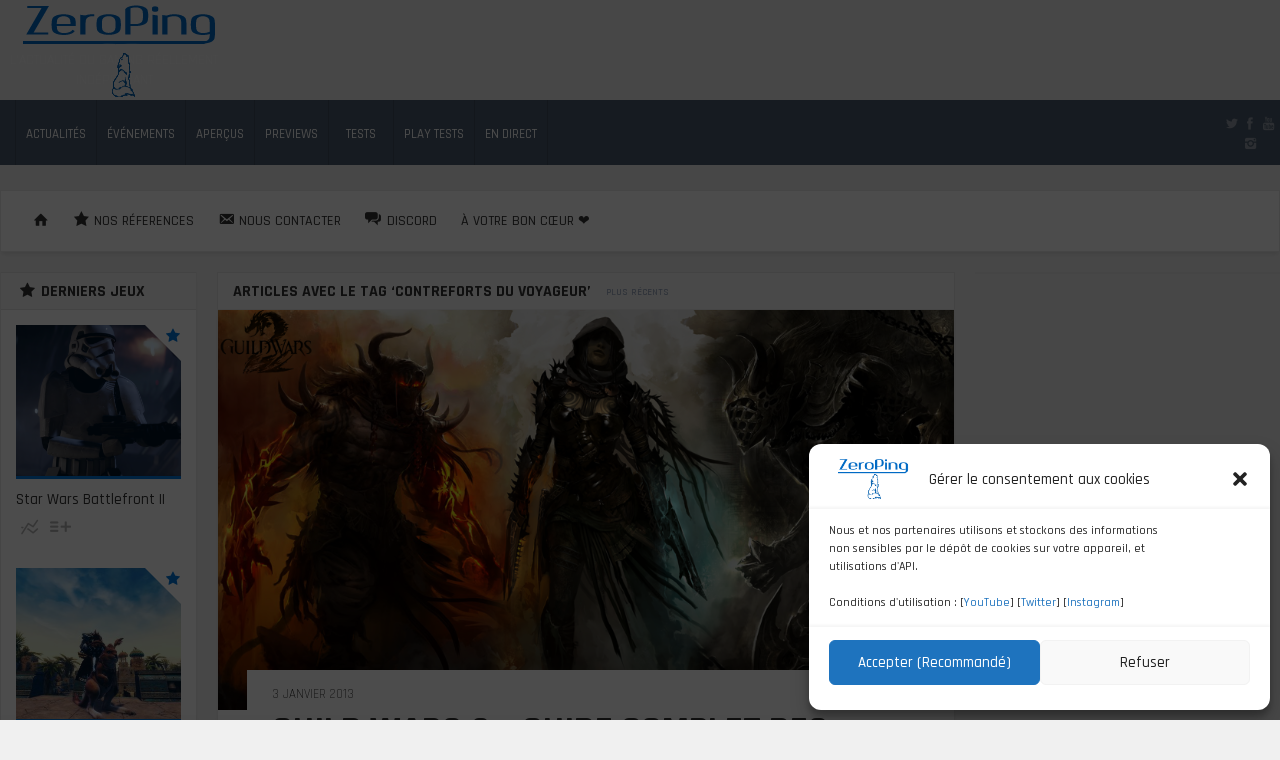

--- FILE ---
content_type: application/javascript
request_url: https://www.zeroping.fr/wp-content/themes/zeroyoshi/js/scripts.min.js?ver=6.7.4
body_size: 6223
content:
jQuery.noConflict();"use strict";jQuery(document).ready(function(){jQuery('.avatar-70, .avatar-50, .avatar-40').addClass('img-circle');jQuery('.comment-reply-link').addClass('btn');jQuery('#reply-form input#submit').addClass('btn');jQuery('.trending-content .compact-panel').animate({opacity:1},600);jQuery('#main-menu ul').superfish({hoverClass:'over',delay:400,speed:100,speedOut:0,disableHI:true});jQuery('.section-menu-mobile ul').superfish({hoverClass:'over',delay:400,speed:100,speedOut:0,disableHI:true});jQuery('#section-menu.standard-menu').superfish({hoverClass:'over',delay:400,speed:100,speedOut:0,disableHI:true});jQuery('.builder-utility ul').superfish({hoverClass:'over',delay:400,speed:100,speedOut:0,disableHI:true});if(jQuery('#pinterest-social-tab').length>0){(function(d){var f=d.getElementsByTagName('SCRIPT')[0],p=d.createElement('SCRIPT');p.type='text/javascript';p.async=true;p.src='//assets.pinterest.com/js/pinit.js';f.parentNode.insertBefore(p,f)}(document))}if(jQuery('#facebook-social-tab').length>0){(function(d,s,id){var js,fjs=d.getElementsByTagName(s)[0];if(d.getElementById(id))return;js=d.createElement(s);js.id=id;js.src="//connect.facebook.net/en_US/all.js#xfbml=1&status=0";fjs.parentNode.insertBefore(js,fjs)}(document,'script','facebook-jssdk'))}if(window.devicePixelRatio==2){var images=jQuery("img.hires");for(var i=0;i<images.length;i++){var imageType=images[i].src.substr(-4);var imageName=images[i].src.substr(0,images[i].src.length-4);imageName+="@2x"+imageType;images[i].src=imageName}}jQuery('.form-selector').slider({value:jQuery('.form-selector').data('fsvalue'),min:jQuery('.form-selector').data('fsmin'),max:jQuery('.form-selector').data('fsmax'),step:jQuery('.form-selector').data('fsstep'),orientation:"horizontal",range:"min",animate:true,slide:function(event,ui){var rating=ui.value;var metric=jQuery('.form-selector').data('metric');if(metric=='letter'){var numbers={'1':'F','2':'F+','3':'D-','4':'D','5':'D+','6':'C-','7':'C','8':'C+','9':'B-','10':'B','11':'B+','12':'A-','13':'A','14':'A+'};var rating=numbers[rating]}else if(metric=='percentage'){var rating=rating+'<span class="percentage">&#37;</span>'}jQuery(this).parent().siblings('.rating-value').html(rating)}});jQuery(jQuery('#content-anchor-inner').find('.content-section-divider').get().reverse()).each(function(){var id=jQuery(this).attr('id');var label=jQuery(this).data('label');jQuery('#content-anchor-wrapper').after('<li><a href="#'+id+'">'+label+'</a></li>')});if(jQuery('#wpadminbar').length>0){fromTop=125}else{fromTop=93}jQuery('body').scrollspy({target:'.contents-menu',offset:fromTop});jQuery('input, textarea').placeholder();affixStickyBar();adjustMagazineCategories();adjustSectionMenu();jQuery('#section-menu').animate({opacity:1},600);adjustMenuHeight(jQuery('#main-menu > ul'));adjustMenuHeight(jQuery('.section-menu-mobile > ul'));resizeUtilityMenu();var width=viewport().width;jQuery('.post-left').animate({opacity:1},100);affixObject(jQuery('.post-left'),jQuery('.post-right'),'down',false);affixObject(jQuery('.single-sidebar'),jQuery('.post-right'),'down',true);if(width>991){affixObject(jQuery('.loop-sidebar-left'),jQuery('.main-post-container'),'down',true);affixObject(jQuery('.loop-sidebar-right'),jQuery('.main-post-container'),'down',true)}else{moveLoop()}showPopNav();dynamicElements()});jQuery(window).load(function(){jQuery('.it-widget-tabs').css({'opacity':'1'});jQuery('.widgets-wrapper .it-social-tabs').tabs({fx:{opacity:'toggle',duration:150}});jQuery('#footer .it-social-tabs').tabs({active:2,fx:{opacity:'toggle',duration:150}});jQuery('.share-wrapper').show();jQuery('.sharing-wrapper-single').css({'opacity':'1'});if(jQuery('#flickr-social-tab').length>0){jQuery('.flickr').jflickrfeed({limit:jQuery('.flickr').data('limit'),qstrings:{id:jQuery('.flickr').data('id')},itemTemplate:'<li>'+'<a rel="colorbox" class="darken colorbox" href="{{image}}" title="{{title}}">'+'<img src="{{image_s}}" alt="{{title}}" width="96" height="96" />'+'</a>'+'</li>'},function(data){})}disqusContentsMenu();autoSizeText()});jQuery(window).resize(function(){adjustMagazineCategories();adjustSectionMenu();resizeUtilityMenu();smartSidebars();adjustMenuHeight(jQuery('#main-menu > ul'));adjustMenuHeight(jQuery('.section-menu-mobile > ul'))});jQuery(window).scroll(function(){smartSidebars();affixStickyBar();if(!isTouchDevice()){showPopNav()}});function dynamicElements(){jQuery(".add-active").hover(function(){jQuery(this).addClass("active")},function(){jQuery(this).removeClass("active")});jQuery(".add-over").hover(function(){jQuery(this).addClass("over")},function(){jQuery(this).removeClass("over")});jQuery('.trending-content .compact-panel').animate({opacity:1},600);jQuery('.scroller-content').show();jQuery('.top-ten-content').show();jQuery('.topten-widget .article-title').show();if(!isTouchDevice()){jQuery('.info').tooltip({container:'body'});jQuery('.info-top').tooltip({container:'body'});jQuery('.info-bottom').tooltip({placement:'bottom',container:'body'});jQuery('.info-left').tooltip({placement:'left',container:'body'});jQuery('.info-right').tooltip({placement:'right',container:'body'});jQuery(".active-image").hover(function(){jQuery(this).find('img').stop().animate({opacity:.4},150)},function(){jQuery(this).find('img').stop().animate({opacity:1.0},500)});jQuery(".the_content").hover(function(){jQuery(this).find('img').stop().animate({opacity:.4},150)},function(){jQuery(this).find('img').stop().animate({opacity:1.0},500)});jQuery(".trending-content").smoothDivScroll({manualContinuousScrolling:true,visibleHotSpotBackgrounds:"always",hotSpotScrollingStep:4,hotSpotScrollingInterval:5,})}else{jQuery(".trending-content").smoothDivScroll({manualContinuousScrolling:true,visibleHotSpotBackgrounds:"",hotSpotScrolling:false,touchScrolling:true})}jQuery(".trending-content .scrollableArea").addClass("loop");jQuery('.popthis').popover();jQuery('.popover-meta').popover({placement:'top',trigger:'click',template:'<div class="popover meta" role="tooltip"><div class="arrow"></div><div class="popover-content"></div></div>'});jQuery('.popover-sharing').popover({placement:'top',trigger:'click',template:'<div class="popover sharing" role="tooltip"><div class="arrow"></div><div class="popover-content"></div></div>'});jQuery('.alert').alert();jQuery('.colorbox-enabled a.featured-image').colorbox({maxWidth:'95%',maxHeight:'95%'});jQuery('.colorbox-enabled .colorbox').colorbox({maxWidth:'95%',maxHeight:'95%'});jQuery('.colorbox-enabled .colorbox-iframe').colorbox({iframe:true,width:'85%',height:'80%'});jQuery(".colorbox-enabled .the-content a[href$='.jpg'],.colorbox-enabled .the-content a[href$='.png'],.colorbox-enabled .the-content a[href$='.gif']").colorbox({maxWidth:'95%',maxHeight:'95%'});jQuery('.colorbox-slideshow .the-content .gallery a').colorbox({rel:'gallery',slideshow:true,maxWidth:'95%',maxHeight:'95%'});jQuery('.colorbox-slideshow-off .the-content .gallery a').colorbox({rel:'gallery',maxWidth:'95%',maxHeight:'95%'});loadAddThis()}var lastScrollTop=0;function smartSidebars(){var width=viewport().width;var st=jQuery(window).scrollTop();if(st>lastScrollTop){var direction='down'}else{var direction='up'}affixObject(jQuery('.post-left'),jQuery('.post-right'),direction,false);if(width>991){affixObject(jQuery('.loop-sidebar-left'),jQuery('.main-post-container'),direction,true);affixObject(jQuery('.loop-sidebar-right'),jQuery('.main-post-container'),direction,true);affixObject(jQuery('.single-sidebar'),jQuery('.post-right'),direction,true)}else{moveLoop()}lastScrollTop=st}function moveLoop(){var loop=jQuery('.builder-loop .col-md-7');var row=jQuery('.builder-loop .loop-row');if(!row.hasClass('layout-d')){jQuery(loop).prependTo(row)}var post=jQuery('.single-post-selector');if(post.length>0&&!post.hasClass('moved')){var row=post.parent();jQuery(post).prependTo(row);post.addClass('moved')}jQuery('.fixed-object').not('.post-left').removeAttr('style')}function affixStickyBar(){var st=jQuery(window).scrollTop();if(st>100){jQuery('#sticky-bar').addClass('fixed');jQuery('.sticky-home').stop().animate({opacity:1.0,left:'0px'},80);jQuery('#menu-toggle .label-text').stop().animate({opacity:0},80)}else{jQuery('#sticky-bar').removeClass('fixed');jQuery('.sticky-home').stop().animate({opacity:0,left:'-30px'},100);jQuery('#menu-toggle .label-text').stop().animate({opacity:1},600)}if(jQuery('#wpadminbar').length>0){var topOffset=144}else{var topOffset=100}if(st>topOffset){jQuery('#sticky-bar').addClass('sticky-mobile')}else{jQuery('#sticky-bar').removeClass('sticky-mobile')}if(st<100){jQuery("#back-to-top").fadeOut()}else{jQuery("#back-to-top").fadeIn()}}function adjustMenuHeight(obj){if(viewport().width<601){var maxHeight=jQuery(window).height()-46;obj.css('max-height',maxHeight+'px')}}var previouswidth2=viewport().width;var originalwidth=jQuery('#section-menu').width();function adjustSectionMenu(){if(jQuery('#section-menu').length>0){var stickyinner=jQuery('#sticky-inner');var categories=jQuery('#section-menu');var category=jQuery('#section-menu > ul > li:last-child');var more=jQuery('#section-more');var buttons=jQuery('#section-more ul');var firstbutton=buttons.children(':first');var newwidth=viewport().width;if(newwidth>previouswidth2){var scalingup=true}else{var scalingup=false}previouswidth2=newwidth;var usedwidth=-more.width();categories.siblings().not('.section-toggle').not('.section-menu-mobile').each(function(){var w=jQuery(this).width();usedwidth+=w});var available=stickyinner.width()-usedwidth;if(scalingup){if(available>originalwidth){stickyinner.removeClass('compact');if(available<categories.width()){stickyinner.addClass('compact')}}}else{if(categories.width()>available){stickyinner.addClass('compact')}}if(stickyinner.hasClass('compact')&&(newwidth>600)){if(categories.width()>available){while(categories.width()>available){jQuery(category).remove();category=jQuery('#section-menu > ul > li:last-child')}}}}}function loadAddThis(){addthis.init()}var previouswidth=viewport().width;function adjustMagazineCategories(){panels=jQuery('.magazine-panel').not('#comments');panels.each(function(){var header=jQuery(this).find('.magazine-header');var title=jQuery(this).find('.magazine-title');var categories=jQuery(this).find('.magazine-categories');var available=header.width()-title.width()-75;var buttons=jQuery(this).find('.magazine-more .sort-buttons');var firstbutton=buttons.children(':first');var firstwidth=realWidth(firstbutton);var more=jQuery(this).find('.magazine-more');var category=categories.find('a:last-child');var newwidth=viewport().width;if(newwidth>previouswidth){var scalingup=true}else{var scalingup=false}previouswidth=newwidth;if(scalingup){if(buttons.children().length>1&&(categories.width()+firstwidth<available)){while(buttons.children().length>1&&(categories.width()+firstwidth<available)){categories.append(jQuery(firstbutton));firstbutton=buttons.children(':first');firstwidth=realWidth(firstbutton)}}}else{if(categories.width()>available){more.show();while(categories.width()>available){buttons.prepend(jQuery(category));category=categories.find('a:last-child')}}else if(buttons.children().length<1){more.hide()}}});jQuery('.magazine-categories').css('opacity',1)}function adjustSectionTerms(obj){var wrapper=jQuery(obj).find('.mega-wrapper');var categories=jQuery(obj).find('.term-list');if(categories.length>0){var available=wrapper.width()-75;var buttons=jQuery(obj).find('.terms-more .sort-buttons');var firstbutton=buttons.children(':first');var firstwidth=realWidth(firstbutton);var more=jQuery(obj).find('.terms-more');var category=categories.find('a:last-child');var newwidth=viewport().width;if(newwidth>previouswidth){var scalingup=true}else{var scalingup=false}previouswidth=newwidth;if(scalingup){if(buttons.children().length>1&&(categories.width()+firstwidth<available)){while(buttons.children().length>1&&(categories.width()+firstwidth<available)){categories.append(jQuery(firstbutton));firstbutton=buttons.children(':first');firstwidth=realWidth(firstbutton)}}}else{if(categories.width()>available){more.show();while(categories.width()>available){buttons.prepend(jQuery(category));category=categories.find('a:last-child')}}else if(buttons.children().length<1){more.hide()}}}}var lastScrollTop=0;function showPopNav(){var st=jQuery(window).scrollTop();if(st>lastScrollTop){var direction='down'}else{var direction='up'}if(jQuery('.popnav').length>0){if(bottomVisible(jQuery('.the-content'))){jQuery('.popnav').addClass('shown')}else{jQuery('.popnav').removeClass('shown')}}lastScrollTop=st}function affixObject(obj,rel,direction,addWidth){if(obj.length>0){var win=jQuery(window);if(jQuery('#wpadminbar').length>0){topOffset=120}else{topOffset=88}if(viewport().width<601)topOffset=45;var objHeight=0;obj.children().not('.post-left-toggle').each(function(){objHeight+=jQuery(this).outerHeight(true)});if(addWidth){var parentWidth=obj.parent().width();obj.css('width',parentWidth)}var relHeight=rel.outerHeight(true);var relOffset=rel.offset().top-topOffset;var winHeight=win.height()-topOffset;var objOffset=obj.offset().top-topOffset;var amountShorter=0;var amountTaller=0;if(objHeight>winHeight){var taller=true;amountTaller=(objHeight-winHeight)*-1}else{var taller=false;amountShorter=(winHeight-objHeight)*-1}var amountToOffset=amountTaller+topOffset;var lastChild=obj.children().last();if(relHeight<=objHeight){obj.removeClass('fixed-object')}else{obj.addClass('fixed-object');if(win.scrollTop()>=relOffset){if(!obj.hasClass('fixed')&&!bottomVisible(rel)){if(taller){if(obj.hasClass('bottom-reached')&&direction=='down'){obj.removeClass('bottom-reached').css('top','')}obj.addClass('taller')}else{obj.addClass('fixed').css('top','')}}}else{if(obj.hasClass('fixed')){obj.removeClass('fixed').css('top','')}else if(obj.hasClass('taller')){obj.removeClass('taller-fixed').removeClass('taller').css('top','')}}if(obj.hasClass('taller')){if(direction=='down'){if(obj.hasClass('fixed')){obj.removeClass('fixed').css('top',objOffset-relOffset+'px')}if(bottomVisible(lastChild)){obj.addClass('taller-fixed').css('top',amountToOffset+'px')}}else{if(obj.hasClass('taller-fixed')){obj.removeClass('taller-fixed').css('top',objOffset-relOffset+'px')}else if(topVisible(obj,topOffset)&&win.scrollTop()>=relOffset){obj.addClass('fixed').css('top','')}}}if(obj.hasClass('fixed')||obj.hasClass('taller')){if(bottomVisible(rel)){obj.removeClass('fixed').removeClass('taller').removeClass('taller-fixed');obj.css('top',(relHeight-objHeight)+(amountShorter-25)+'px');obj.addClass('bottom-reached')}}}}}var originalMenuWidth=jQuery('.utility-menu-full > ul').width();function resizeUtilityMenu(){if(jQuery('.utility-menu-full').length>0){var stickyNav=jQuery('#sticky-nav');var total=jQuery('.utility-inner').width();var menu=jQuery('.utility-menu-full > ul');var used=10;menu.siblings().each(function(){var w=jQuery(this).width();used+=w});var available=total-used;if(menu.width()>available){jQuery('.utility-menu-compact').show();jQuery('.utility-menu-full').hide()}else if(originalMenuWidth<available){jQuery('.utility-menu-compact').hide();jQuery('.utility-menu-full').show()}}}jQuery('body').on('mouseenter','.scrollingHotSpotLeft',function(e){jQuery(this).addClass('active')});jQuery('body').on('mouseleave','.scrollingHotSpotLeft',function(e){jQuery(this).removeClass('active')});jQuery('body').on('mouseenter','.scrollingHotSpotRight',function(e){jQuery(this).addClass('active')});jQuery('body').on('mouseleave','.scrollingHotSpotRight',function(e){jQuery(this).removeClass('active')});var timeout;jQuery('body').on('mouseenter','.sort-wrapper',function(e){clearTimeout(timeout);jQuery(this).find('.sort-buttons').fadeIn(100);jQuery(this).find('.sort-toggle').addClass('over')});jQuery('body').on('mouseleave','.sort-wrapper',function(e){var self=this;timeout=setTimeout(function(){jQuery(self).find('.sort-buttons').fadeOut(100);jQuery(self).find('.sort-toggle').removeClass('over')},400)});jQuery('#menu-toggle').click(function(){var menu=jQuery('#main-menu');jQuery('#sticky-search').removeClass('active').hide();jQuery('#search-toggle').removeClass('over');jQuery('.section-menu-mobile').removeClass('active').hide();jQuery('.section-toggle').removeClass('over');if(menu.hasClass('active')){menu.fadeOut(100);menu.removeClass('active');jQuery('#nav-toggle').removeClass('open');jQuery(this).removeClass('over')}else{menu.fadeIn(100);menu.addClass('active');jQuery('#nav-toggle').addClass('open');jQuery(this).addClass('over')}});jQuery('body').on('click','#main-menu .menu-item-has-children>a',function(e){if(viewport().width<601){e.preventDefault();jQuery(this).siblings('ul').toggleClass('open')}});jQuery('body').on('click','.section-menu-mobile a.sf-with-ul',function(e){if(viewport().width<601){e.preventDefault();jQuery(this).siblings('ul').toggleClass('open')}});jQuery('body').on('click','.section-menu-mobile .menu-item-has-children>a',function(e){if(viewport().width<601&&!jQuery(this).hasClass('sf-with-ul')){e.preventDefault();jQuery(this).siblings('ul').toggleClass('open')}});jQuery('body').on('touchend','#main-menu .menu-item-has-children>a',function(e){if(viewport().width<601){e.preventDefault();jQuery(this).siblings('ul').toggleClass('open')}});jQuery('body').on('touchend','.section-menu-mobile a.sf-with-ul',function(e){if(viewport().width<601){e.preventDefault();jQuery(this).siblings('ul').toggleClass('open')}});jQuery('body').on('touchend','.section-menu-mobile .menu-item-has-children>a',function(e){if(viewport().width<601&&!jQuery(this).hasClass('sf-with-ul')){e.preventDefault();jQuery(this).siblings('ul').toggleClass('open')}});jQuery('body').on('click','.section-toggle',function(e){var sections=jQuery('.section-menu-mobile');jQuery('#sticky-search').removeClass('active').hide();jQuery('#search-toggle').removeClass('over');jQuery('#main-menu').removeClass('active').hide();jQuery('#nav-toggle').removeClass('open');jQuery('#menu-toggle').removeClass('over');if(sections.hasClass('active')){sections.fadeOut(100);sections.removeClass('active');jQuery(this).removeClass('over')}else{sections.fadeIn(100);sections.addClass('active');jQuery(this).addClass('over')}});jQuery('#search-toggle').click(function(){var form=jQuery('#sticky-search');jQuery('#main-menu').removeClass('active').hide();jQuery('#nav-toggle').removeClass('open');jQuery('#menu-toggle').removeClass('over');jQuery('.section-menu-mobile').removeClass('active').hide();jQuery('.section-toggle').removeClass('over');if(form.hasClass('active')){form.fadeOut(100);form.removeClass('active');jQuery(this).removeClass('over')}else{form.fadeIn(100);form.addClass('active');jQuery(this).addClass('over')}});jQuery('.after-header').click(function(){var menu=jQuery('#main-menu');var menutoggle=jQuery('#menu-toggle');menu.fadeOut(100);menu.removeClass('active');menutoggle.removeClass('over');var form=jQuery('#sticky-search');var formtoggle=jQuery('#search-toggle');form.fadeOut(100);form.removeClass('active');formtoggle.removeClass('over')});jQuery('#header-bar').click(function(){var menu=jQuery('#main-menu');var menutoggle=jQuery('#menu-toggle');menu.fadeOut(100);menu.removeClass('active');menutoggle.removeClass('over');var form=jQuery('#sticky-search');var formtoggle=jQuery('#search-toggle');form.fadeOut(100);form.removeClass('active');formtoggle.removeClass('over')});jQuery('body').on('mouseleave','#sticky-bar',function(e){jQuery('.popover-meta').popover('hide');jQuery('.popover-sharing').popover('hide')});jQuery('body').on('mouseenter','.mega-menu li',function(e){jQuery('.popover-meta').popover('hide');jQuery('.popover-sharing').popover('hide')});jQuery(".searchform input").keypress(function(event){if(event.which==13){event.preventDefault();var len=jQuery(this).val().length;if(len>=3){jQuery(this).parent().submit()}else{alert("Search term must be at least 3 characters in length")}}});jQuery('body').on('mouseenter','.control-trending-wrapper',function(e){if(viewport().width<601)jQuery('.control-trending').fadeIn(100)});jQuery('body').on('mouseenter','.control-awards-wrapper',function(e){if(viewport().width<601)jQuery('.control-awards').fadeIn(100)});jQuery('body').on('mouseleave','.control-trending-wrapper',function(e){if(viewport().width<601)jQuery('.control-trending').fadeOut(300)});jQuery('body').on('mouseleave','.control-awards-wrapper',function(e){if(viewport().width<601)jQuery('.control-awards').fadeOut(300)});jQuery('.post-left-toggle').click(function(){jQuery('.post-content').toggleClass('post-left-opened')});jQuery('.longform-right-selector').click(function(){jQuery('.longform-right').toggleClass('longform-right-opened')});jQuery('#sticky-login-toggle').click(function(){jQuery('#sticky-account-dropdown').animate({height:'toggle'},100,'linear');jQuery(this).toggleClass('active')});jQuery("#sticky-login").click(function(){jQuery('.sticky-login-form').fadeIn(400);jQuery(this).addClass('active');jQuery('.sticky-register-form').hide();jQuery('#sticky-register').removeClass('active')});jQuery("#sticky-register").click(function(){jQuery('.sticky-register-form').fadeIn(400);jQuery(this).addClass('active');jQuery('.sticky-login-form').hide();jQuery('#sticky-login').removeClass('active')});jQuery(".sticky-submit").hover(function(){jQuery(this).toggleClass("active")});jQuery(".sticky-login-form #user_pass").keypress(function(event){if(event.which==13){jQuery(".sticky-form-placeholder .loading").show();jQuery('form.sticky-login-form').css({'opacity':'.15'});event.preventDefault();jQuery(".sticky-login-form").submit()}});jQuery("#sticky-login-submit").click(function(){jQuery(".sticky-form-placeholder .loading").show();jQuery('form.sticky-login-form').css({'opacity':'.15'});jQuery(".sticky-login-form").submit()});jQuery(".sticky-register-form #user_email").keypress(function(event){if(event.which==13){jQuery(".sticky-form-placeholder .loading").show();jQuery('form.sticky-register-form').css({'opacity':'.15'});event.preventDefault();jQuery(".sticky-register-form").submit()}});jQuery("#sticky-register-submit").click(function(){jQuery(".sticky-form-placeholder .loading").show();jQuery('form.sticky-register-form').css({'opacity':'.15'});jQuery(".sticky-register-form").submit()});jQuery(".check-password").click(function(){jQuery(this).animate({height:'toggle'},100,'linear')});jQuery('.new-articles .selector').click(function(){jQuery('#sticky-search').removeClass('active').hide();jQuery('#search-toggle').removeClass('over');jQuery('#main-menu').removeClass('active').hide();jQuery('#menu-toggle').removeClass('over');var container=jQuery('.new-articles .post-container');if(container.is(':visible')){container.fadeOut(400);jQuery('.new-articles .selector').removeClass('over')}else{container.fadeIn(150);jQuery('.new-articles .selector').addClass('over')}});function disqusContentsMenu(){if(jQuery("#disqus_thread").length>0){jQuery("#comments-anchor-wrapper a").attr("href","#disqus_thread")}}function scroll_if_anchor(href){href=typeof(href)=="string"?href:jQuery(this).attr("href");if(typeof(href)=='undefined')return;if(jQuery(href).length>0&&!jQuery(this).hasClass('no-scroll')){if(jQuery('#wpadminbar').length>0){fromTop=120}else{fromTop=88}if(href.indexOf("#")==0){var $target=jQuery(href);if($target.length){jQuery('html, body').animate({scrollTop:$target.offset().top-fromTop});if(history&&"pushState"in history){history.pushState({},document.title,window.location.pathname+href);return false}}}}}scroll_if_anchor(window.location.hash);jQuery("body").on("click","a",scroll_if_anchor);jQuery("#feedburner_subscribe button").click(function(){jQuery("#feedburner_subscribe").submit()});jQuery("a[href='#top']").click(function(){jQuery("html, body").animate({scrollTop:0},"slow");return false});jQuery('body').on('mouseenter','.darken img, .the-content a img',function(e){jQuery(this).animate({opacity:.4},150)}).on('mouseleave','.darken img, .the-content a img',function(e){jQuery(this).animate({opacity:1.0},500)});jQuery('body').on('mouseenter','.reaction.clickable',function(e){jQuery(this).addClass('active')}).on('mouseleave','.reaction',function(e){jQuery(this).removeClass('active')});jQuery('body').on('mouseover','.rating-wrapper.rateable',function(e){jQuery(this).addClass('over');jQuery(this).find('.form-selector-wrapper').fadeIn(100)});jQuery('body').on('mouseleave','.rating-wrapper',function(e){jQuery(this).stop().delay(100).queue(function(n){jQuery(this).removeClass('over');n()});jQuery(this).find('.form-selector-wrapper').stop().fadeOut(500)});jQuery("#respond .form-selector").on("slidestop",function(event,ui){var divID=jQuery(this).parent().parent().parent().attr("id");var rating=jQuery(this).parent().siblings('.rating-value').html();jQuery('#'+divID+' .theme-icon-check').delay(100).fadeIn(100);jQuery('#'+divID+' .hidden-rating-value').val(rating)});function bottomVisible(obj){var a=obj.offset().top;var b=obj.height();var c=jQuery(window).height();var d=jQuery(window).scrollTop();return((c+d)>(a+b))}function topVisible(obj,offset){var viewportHeight=jQuery(window).height(),documentScrollTop=jQuery(document).scrollTop(),minTop=documentScrollTop+offset,maxTop=documentScrollTop+viewportHeight,objOffset=obj.offset().top;return(objOffset>minTop&&objOffset<maxTop)}function isTouchDevice(){return'ontouchstart'in window||window.navigator.msMaxTouchPoints>0};jQuery.fn.animateRotate=function(angle,duration,easing,complete){var args=jQuery.speed(duration,easing,complete);var step=args.step;return this.each(function(i,e){args.step=function(now){jQuery.style(e,'transform','rotate('+now+'deg)');if(step)return step.apply(this,arguments)};jQuery({deg:0}).animate({deg:angle},args)})};function realWidth(obj){var clone=obj.clone();clone.css("visibility","hidden");jQuery('body').append(clone);var width=clone.outerWidth();clone.remove();return width}var autoSizeText;autoSizeText=function(){var el,elements,_i,_len,_results;elements=jQuery('.textfill');if(elements.length<0){return}_results=[];for(_i=0,_len=elements.length;_i<_len;_i++){el=elements[_i];_results.push((function(el){var reduceText,enlargeText,_results1;if(el.scrollHeight>el.offsetHeight){reduceText=function(){var elNewFontSize;elNewFontSize=(parseInt(jQuery(el).css('font-size').slice(0,-2))-1)+'px';return jQuery(el).css('font-size',elNewFontSize)};_results1=[];while(el.scrollHeight>el.offsetHeight){_results1.push(reduceText())}}return _results1})(el))}return _results};function viewport(){var e=window,a='inner';if(!('innerWidth'in window)){a='client';e=document.documentElement||document.body}return{width:e[a+'Width'],height:e[a+'Height']}}